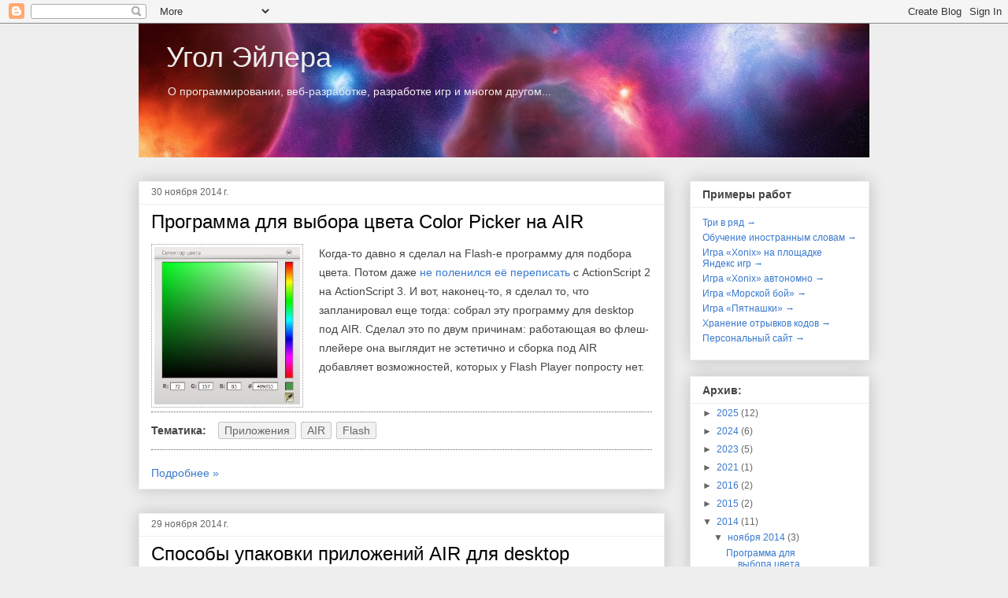

--- FILE ---
content_type: text/html; charset=utf-8
request_url: https://www.google.com/recaptcha/api2/aframe
body_size: 270
content:
<!DOCTYPE HTML><html><head><meta http-equiv="content-type" content="text/html; charset=UTF-8"></head><body><script nonce="XXOh8jzKj4a75YIzbivNUw">/** Anti-fraud and anti-abuse applications only. See google.com/recaptcha */ try{var clients={'sodar':'https://pagead2.googlesyndication.com/pagead/sodar?'};window.addEventListener("message",function(a){try{if(a.source===window.parent){var b=JSON.parse(a.data);var c=clients[b['id']];if(c){var d=document.createElement('img');d.src=c+b['params']+'&rc='+(localStorage.getItem("rc::a")?sessionStorage.getItem("rc::b"):"");window.document.body.appendChild(d);sessionStorage.setItem("rc::e",parseInt(sessionStorage.getItem("rc::e")||0)+1);localStorage.setItem("rc::h",'1769228930869');}}}catch(b){}});window.parent.postMessage("_grecaptcha_ready", "*");}catch(b){}</script></body></html>